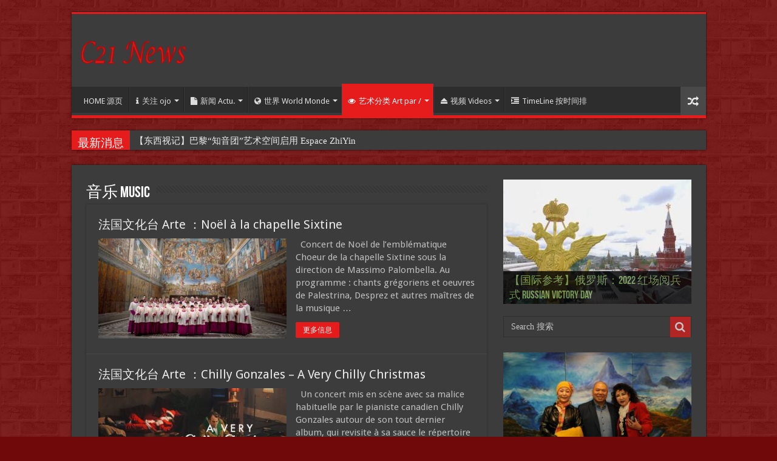

--- FILE ---
content_type: text/html; charset=UTF-8
request_url: https://c21.news/music/
body_size: 16367
content:
<!DOCTYPE html>
<html lang="en-US" prefix="og: http://ogp.me/ns#">
<head>
<meta charset="UTF-8" />
<link rel="profile" href="https://gmpg.org/xfn/11" />
<link rel="pingback" href="https://c21.news/dzb/xmlrpc.php" />
<title>音乐 Music &#8211; 世纪新闻 C21 News</title>
<link rel='dns-prefetch' href='//fonts.googleapis.com' />
<link rel='dns-prefetch' href='//s.w.org' />
<link rel="alternate" type="application/rss+xml" title="世纪新闻 C21 News &raquo; Feed" href="https://c21.news/feed/" />
<link rel="alternate" type="application/rss+xml" title="世纪新闻 C21 News &raquo; Comments Feed" href="https://c21.news/comments/feed/" />
<link rel="alternate" type="application/rss+xml" title="世纪新闻 C21 News &raquo; 音乐 Music Category Feed" href="https://c21.news/./music/feed/" />
		<script type="text/javascript">
			window._wpemojiSettings = {"baseUrl":"https:\/\/s.w.org\/images\/core\/emoji\/11\/72x72\/","ext":".png","svgUrl":"https:\/\/s.w.org\/images\/core\/emoji\/11\/svg\/","svgExt":".svg","source":{"concatemoji":"https:\/\/c21.news\/dzb\/wp-includes\/js\/wp-emoji-release.min.js"}};
			!function(a,b,c){function d(a,b){var c=String.fromCharCode;l.clearRect(0,0,k.width,k.height),l.fillText(c.apply(this,a),0,0);var d=k.toDataURL();l.clearRect(0,0,k.width,k.height),l.fillText(c.apply(this,b),0,0);var e=k.toDataURL();return d===e}function e(a){var b;if(!l||!l.fillText)return!1;switch(l.textBaseline="top",l.font="600 32px Arial",a){case"flag":return!(b=d([55356,56826,55356,56819],[55356,56826,8203,55356,56819]))&&(b=d([55356,57332,56128,56423,56128,56418,56128,56421,56128,56430,56128,56423,56128,56447],[55356,57332,8203,56128,56423,8203,56128,56418,8203,56128,56421,8203,56128,56430,8203,56128,56423,8203,56128,56447]),!b);case"emoji":return b=d([55358,56760,9792,65039],[55358,56760,8203,9792,65039]),!b}return!1}function f(a){var c=b.createElement("script");c.src=a,c.defer=c.type="text/javascript",b.getElementsByTagName("head")[0].appendChild(c)}var g,h,i,j,k=b.createElement("canvas"),l=k.getContext&&k.getContext("2d");for(j=Array("flag","emoji"),c.supports={everything:!0,everythingExceptFlag:!0},i=0;i<j.length;i++)c.supports[j[i]]=e(j[i]),c.supports.everything=c.supports.everything&&c.supports[j[i]],"flag"!==j[i]&&(c.supports.everythingExceptFlag=c.supports.everythingExceptFlag&&c.supports[j[i]]);c.supports.everythingExceptFlag=c.supports.everythingExceptFlag&&!c.supports.flag,c.DOMReady=!1,c.readyCallback=function(){c.DOMReady=!0},c.supports.everything||(h=function(){c.readyCallback()},b.addEventListener?(b.addEventListener("DOMContentLoaded",h,!1),a.addEventListener("load",h,!1)):(a.attachEvent("onload",h),b.attachEvent("onreadystatechange",function(){"complete"===b.readyState&&c.readyCallback()})),g=c.source||{},g.concatemoji?f(g.concatemoji):g.wpemoji&&g.twemoji&&(f(g.twemoji),f(g.wpemoji)))}(window,document,window._wpemojiSettings);
		</script>
		<style type="text/css">
img.wp-smiley,
img.emoji {
	display: inline !important;
	border: none !important;
	box-shadow: none !important;
	height: 1em !important;
	width: 1em !important;
	margin: 0 .07em !important;
	vertical-align: -0.1em !important;
	background: none !important;
	padding: 0 !important;
}
</style>
<link rel='stylesheet' id='wpstatistics-css-css'  href='https://c21.news/dzb/wp-content/plugins/wp-statistics/assets/css/frontend.css' type='text/css' media='all' />
<link rel='stylesheet' id='tie-style-css'  href='https://c21.news/dzb/wp-content/themes/zazh63/style.css' type='text/css' media='all' />
<link rel='stylesheet' id='tie-ilightbox-skin-css'  href='https://c21.news/dzb/wp-content/themes/zazh63/css/ilightbox/mac-skin/skin.css' type='text/css' media='all' />
<link rel='stylesheet' id='Droid+Sans-css'  href='https://fonts.googleapis.com/css?family=Droid+Sans%3Aregular%2C700' type='text/css' media='all' />
<link rel='stylesheet' id='dflip-icons-style-css'  href='https://c21.news/dzb/wp-content/plugins/dflip/assets/css/themify-icons.min.css' type='text/css' media='all' />
<link rel='stylesheet' id='dflip-style-css'  href='https://c21.news/dzb/wp-content/plugins/dflip/assets/css/dflip.min.css' type='text/css' media='all' />
<script type='text/javascript' src='https://c21.news/dzb/wp-includes/js/jquery/jquery.js'></script>
<script type='text/javascript' src='https://c21.news/dzb/wp-includes/js/jquery/jquery-migrate.min.js'></script>
<link rel='https://api.w.org/' href='https://c21.news/wp-json/' />
<link rel="EditURI" type="application/rsd+xml" title="RSD" href="https://c21.news/dzb/xmlrpc.php?rsd" />
<link rel="wlwmanifest" type="application/wlwmanifest+xml" href="https://c21.news/dzb/wp-includes/wlwmanifest.xml" /> 
<meta name="generator" content="WordPress 4.9.13" />
<link rel="shortcut icon" href="https://c21.news/dzb/wp-content/themes/zazh63/favicon.ico" title="Favicon" />
<!--[if IE]>
<script type="text/javascript">jQuery(document).ready(function (){ jQuery(".menu-item").has("ul").children("a").attr("aria-haspopup", "true");});</script>
<![endif]-->
<!--[if lt IE 9]>
<script src="https://c21.news/dzb/wp-content/themes/zazh63/js/html5.js"></script>
<script src="https://c21.news/dzb/wp-content/themes/zazh63/js/selectivizr-min.js"></script>
<![endif]-->
<!--[if IE 9]>
<link rel="stylesheet" type="text/css" media="all" href="https://c21.news/dzb/wp-content/themes/zazh63/css/ie9.css" />
<![endif]-->
<!--[if IE 8]>
<link rel="stylesheet" type="text/css" media="all" href="https://c21.news/dzb/wp-content/themes/zazh63/css/ie8.css" />
<![endif]-->
<!--[if IE 7]>
<link rel="stylesheet" type="text/css" media="all" href="https://c21.news/dzb/wp-content/themes/zazh63/css/ie7.css" />
<![endif]-->


<meta name="viewport" content="width=device-width, initial-scale=1.0" />



<style type="text/css" media="screen">

body{
	font-size : 15px;
}

.page-title{
	color :#825a82;
}

.post-title{
	color :#372787;
}

blockquote p{
	color :#e4e810;
}

.ei-title h2, .slider-caption h2 a, .content .slider-caption h2 a, .slider-caption h2, .content .slider-caption h2, .content .ei-title h2{
	color :#78a158;
}

.cat-box-title h2, .cat-box-title h2 a, .block-head h3, #respond h3, #comments-title, h2.review-box-header, .woocommerce-tabs .entry-content h2, .woocommerce .related.products h2, .entry .woocommerce h2, .woocommerce-billing-fields h3, .woocommerce-shipping-fields h3, #order_review_heading, #bbpress-forums fieldset.bbp-form legend, #buddypress .item-body h4, #buddypress #item-body h4{
	font-family: Verdana, Geneva, sans-serif;
	color :#deb221;
	font-size : 22px;
}

#main-nav,
.cat-box-content,
#sidebar .widget-container,
.post-listing,
#commentform {
	border-bottom-color: #e61c1c;
}

.search-block .search-button,
#topcontrol,
#main-nav ul li.current-menu-item a,
#main-nav ul li.current-menu-item a:hover,
#main-nav ul li.current_page_parent a,
#main-nav ul li.current_page_parent a:hover,
#main-nav ul li.current-menu-parent a,
#main-nav ul li.current-menu-parent a:hover,
#main-nav ul li.current-page-ancestor a,
#main-nav ul li.current-page-ancestor a:hover,
.pagination span.current,
.share-post span.share-text,
.flex-control-paging li a.flex-active,
.ei-slider-thumbs li.ei-slider-element,
.review-percentage .review-item span span,
.review-final-score,
.button,
a.button,
a.more-link,
#main-content input[type="submit"],
.form-submit #submit,
#login-form .login-button,
.widget-feedburner .feedburner-subscribe,
input[type="submit"],
#buddypress button,
#buddypress a.button,
#buddypress input[type=submit],
#buddypress input[type=reset],
#buddypress ul.button-nav li a,
#buddypress div.generic-button a,
#buddypress .comment-reply-link,
#buddypress div.item-list-tabs ul li a span,
#buddypress div.item-list-tabs ul li.selected a,
#buddypress div.item-list-tabs ul li.current a,
#buddypress #members-directory-form div.item-list-tabs ul li.selected span,
#members-list-options a.selected,
#groups-list-options a.selected,
body.dark-skin #buddypress div.item-list-tabs ul li a span,
body.dark-skin #buddypress div.item-list-tabs ul li.selected a,
body.dark-skin #buddypress div.item-list-tabs ul li.current a,
body.dark-skin #members-list-options a.selected,
body.dark-skin #groups-list-options a.selected,
.search-block-large .search-button,
#featured-posts .flex-next:hover,
#featured-posts .flex-prev:hover,
a.tie-cart span.shooping-count,
.woocommerce span.onsale,
.woocommerce-page span.onsale ,
.woocommerce .widget_price_filter .ui-slider .ui-slider-handle,
.woocommerce-page .widget_price_filter .ui-slider .ui-slider-handle,
#check-also-close,
a.post-slideshow-next,
a.post-slideshow-prev,
.widget_price_filter .ui-slider .ui-slider-handle,
.quantity .minus:hover,
.quantity .plus:hover,
.mejs-container .mejs-controls .mejs-time-rail .mejs-time-current,
#reading-position-indicator  {
	background-color:#e61c1c;
}

::-webkit-scrollbar-thumb{
	background-color:#e61c1c !important;
}

#theme-footer,
#theme-header,
.top-nav ul li.current-menu-item:before,
#main-nav .menu-sub-content ,
#main-nav ul ul,
#check-also-box {
	border-top-color: #e61c1c;
}

.search-block:after {
	border-right-color:#e61c1c;
}

body.rtl .search-block:after {
	border-left-color:#e61c1c;
}

#main-nav ul > li.menu-item-has-children:hover > a:after,
#main-nav ul > li.mega-menu:hover > a:after {
	border-color:transparent transparent #e61c1c;
}

.widget.timeline-posts li a:hover,
.widget.timeline-posts li a:hover span.tie-date {
	color: #e61c1c;
}

.widget.timeline-posts li a:hover span.tie-date:before {
	background: #e61c1c;
	border-color: #e61c1c;
}

#order_review,
#order_review_heading {
	border-color: #e61c1c;
}


body{
	background-color:#700909 !important; 
	background-image: url('https://c21.news/dzb/wp-content/uploads/2017/01/wall01-1.png') !important; 
			}
	
.breaking-news span.breaking-news-title {background: #e61c1c;}

.post-title {
    margin-bottom: 25px;
}

.entry h1, .entry h2, .entry h3 {
    margin-bottom: 35px;
}
</style>

<script data-cfasync="false"> var dFlipLocation = "https://c21.news/dzb/wp-content/plugins/dflip/assets/"; var dFlipWPGlobal = {"text":{"toggleSound":"Turn on\/off Sound","toggleThumbnails":"Toggle Thumbnails","toggleOutline":"Toggle Outline\/Bookmark","previousPage":"Previous Page","nextPage":"Next Page","toggleFullscreen":"Toggle Fullscreen","zoomIn":"Zoom In","zoomOut":"Zoom Out","toggleHelp":"Toggle Help","singlePageMode":"Single Page Mode","doublePageMode":"Double Page Mode","downloadPDFFile":"Download PDF File","gotoFirstPage":"Goto First Page","gotoLastPage":"Goto Last Page","share":"Share","mailSubject":"I wanted you to see this FlipBook","mailBody":"Check out this site {{url}}","loading":"Loading"},"moreControls":"download,pageMode,startPage,endPage,sound","hideControls":"","scrollWheel":"true","backgroundColor":"#777","backgroundImage":"https:\/\/ojo8.fr\/dzb\/wp-content\/themes\/zazh63\/framework\/admin\/images\/pattern13.png","height":"auto","paddingLeft":"20","paddingRight":"20","controlsPosition":"bottom","duration":"800","soundEnable":"true","enableDownload":"true","enableAnalytics":"false","webgl":"true","hard":"none","maxTextureSize":"1600","rangeChunkSize":"524288","zoomRatio":"1.5","stiffness":"3","pageMode":"0","singlePageMode":"0","pageSize":"0","autoPlay":"false","autoPlayDuration":"5000","autoPlayStart":"false","linkTarget":"2","sharePrefix":"flipbook-"};</script></head>
<body id="top" class="archive category category-music category-63 dark-skin lazy-enabled">

<div class="wrapper-outer">

	<div class="background-cover"></div>

	<aside id="slide-out">

			<div class="search-mobile">
			<form method="get" id="searchform-mobile" action="https://c21.news/">
				<button class="search-button" type="submit" value="Search 搜索"><i class="fa fa-search"></i></button>
				<input type="text" id="s-mobile" name="s" title="Search 搜索" value="Search 搜索" onfocus="if (this.value == 'Search 搜索') {this.value = '';}" onblur="if (this.value == '') {this.value = 'Search 搜索';}"  />
			</form>
		</div><!-- .search-mobile /-->
	
	
		<div id="mobile-menu" ></div>
	</aside><!-- #slide-out /-->

  
<div id="header_fb_wx" style="display: none;">
<img src="https://c21.news/dzb/wp-content/uploads/2021/12/079453-000-A.jpg" />
</div>



		<div id="wrapper" class="boxed">
		<div class="inner-wrapper">

		<header id="theme-header" class="theme-header">
			
		<div class="header-content">

					<a id="slide-out-open" class="slide-out-open" href="#"><span></span></a>
		
			<div class="logo" style=" margin-top:15px; margin-bottom:15px;">
			<h2>								<a title="世纪新闻 C21 News" href="https://c21.news/">
					<img src="https://c21.news/dzb/wp-content/themes/zazh63/images/logo1.png" alt="世纪新闻 C21 News"  /><strong>世纪新闻 C21 News Les nouvelles de la Chine et du 21e siècle</strong>
				</a>
			</h2>			</div><!-- .logo /-->
						<div class="clear"></div>

		</div>
													<nav id="main-nav" class="fixed-enabled">
				<div class="container">

				
					<div class="main-menu"><ul id="menu-ojo-menu" class="menu"><li id="menu-item-1229" class="menu-item menu-item-type-custom menu-item-object-custom menu-item-1229"><a href="https://c21.news/wo">HOME 源页</a></li>
<li id="menu-item-1314" class="menu-item menu-item-type-taxonomy menu-item-object-category menu-item-1314 mega-menu mega-recent-featured "><a title="重要信息" href="https://c21.news/./ojo/"><i class="fa fa-info"></i>关注 ojo</a>
<div class="mega-menu-block menu-sub-content">

<div class="mega-menu-content">
<div class="mega-recent-post"><div class="post-thumbnail tie_thumb"><a class="mega-menu-link" href="https://c21.news/art/espace-zhiyin-dmvtcdvtst/" title="【东西视记】巴黎“知音团”艺术空间启用 Espace ZhiYin"><img src="https://c21.news/dzb/wp-content/uploads/2026/01/zhiyin_header-650x330.jpg" width="660" height="330" alt="【东西视记】巴黎“知音团”艺术空间启用 Espace ZhiYin" /><span class="fa overlay-icon"></span></a></div><h3 class="post-box-title"><a class="mega-menu-link" href="https://c21.news/art/espace-zhiyin-dmvtcdvtst/" title="【东西视记】巴黎“知音团”艺术空间启用 Espace ZhiYin">【东西视记】巴黎“知音团”艺术空间启用 Espace ZhiYin</a></h3>
						
						</div> <!-- mega-recent-post --><div class="mega-check-also"><ul><li><div class="post-thumbnail tie_thumb"><a class="mega-menu-link" href="https://c21.news/world/numinous-chris-worfolds-expo-at-stanthorpe/" title="【东西视记】澳州藝術展 Numinous: Chris Worfold&#8217;s expo at Stanthorpe"><img src="https://c21.news/dzb/wp-content/uploads/2025/07/worfold_2507_header-110x75.jpg" width="110" height="75" alt="【东西视记】澳州藝術展 Numinous: Chris Worfold&#8217;s expo at Stanthorpe" /><span class="fa overlay-icon"></span></a></div><h3 class="post-box-title"><a class="mega-menu-link" href="https://c21.news/world/numinous-chris-worfolds-expo-at-stanthorpe/" title="【东西视记】澳州藝術展 Numinous: Chris Worfold&#8217;s expo at Stanthorpe">【东西视记】澳州藝術展 Numinous: Chris Worfold&#8217;s expo at Stanthorpe</a></h3></li><li><div class="post-thumbnail tie_thumb"><a class="mega-menu-link" href="https://c21.news/france/la-fete-des-sakuras-a-sceaux-dmvtcavt/" title="【东西视记】巴黎华人欢度“樱花节” la fête des Sakuras à Sceaux"><img src="https://c21.news/dzb/wp-content/uploads/2025/05/sakura25_header2-110x75.jpg" width="110" height="75" alt="【东西视记】巴黎华人欢度“樱花节” la fête des Sakuras à Sceaux" /><span class="fa overlay-icon"></span></a></div><h3 class="post-box-title"><a class="mega-menu-link" href="https://c21.news/france/la-fete-des-sakuras-a-sceaux-dmvtcavt/" title="【东西视记】巴黎华人欢度“樱花节” la fête des Sakuras à Sceaux">【东西视记】巴黎华人欢度“樱花节” la fête des Sakuras à Sceaux</a></h3></li><li><div class="post-thumbnail tie_video"><a class="mega-menu-link" href="https://c21.news/china/int-oil-painting-exchange-expo-at-hk-central-library-expo-gallery-dmvtcmvt/" title="【東西視記】&#8221;香港國際油畫交流大展&#8221;開幕 Int. oil painting exchange expo. at HK Central Library Expo. Gallery"><img src="https://c21.news/dzb/wp-content/uploads/2025/03/hk2503_header-110x75.jpg" width="110" height="75" alt="【東西視記】&#8221;香港國際油畫交流大展&#8221;開幕 Int. oil painting exchange expo. at HK Central Library Expo. Gallery" /><span class="fa overlay-icon"></span></a></div><h3 class="post-box-title"><a class="mega-menu-link" href="https://c21.news/china/int-oil-painting-exchange-expo-at-hk-central-library-expo-gallery-dmvtcmvt/" title="【東西視記】&#8221;香港國際油畫交流大展&#8221;開幕 Int. oil painting exchange expo. at HK Central Library Expo. Gallery">【東西視記】&#8221;香港國際油畫交流大展&#8221;開幕 Int. oil painting exchange expo. at HK Central Library Expo. Gallery</a></h3></li><li><div class="post-thumbnail tie_thumb"><a class="mega-menu-link" href="https://c21.news/france/le-defile-du-nouvel-an-chinois-a-paris-dmvtcfvt/" title="【东西视记】巴黎华人亚裔蛇年春节嘉年华“炸街” la fête du printemps &#038; le défilé du Nouvel An Chinois à Paris"><img src="https://c21.news/dzb/wp-content/uploads/2025/03/x3_2502_m32-110x75.jpg" width="110" height="75" alt="【东西视记】巴黎华人亚裔蛇年春节嘉年华“炸街” la fête du printemps &#038; le défilé du Nouvel An Chinois à Paris" /><span class="fa overlay-icon"></span></a></div><h3 class="post-box-title"><a class="mega-menu-link" href="https://c21.news/france/le-defile-du-nouvel-an-chinois-a-paris-dmvtcfvt/" title="【东西视记】巴黎华人亚裔蛇年春节嘉年华“炸街” la fête du printemps &#038; le défilé du Nouvel An Chinois à Paris">【东西视记】巴黎华人亚裔蛇年春节嘉年华“炸街” la fête du printemps &#038; le défilé du Nouvel An Chinois à Paris</a></h3></li><li><div class="post-thumbnail tie_thumb"><a class="mega-menu-link" href="https://c21.news/china/fete-de-la-francophonie-2025-a-hk-dmvtcmdx/" title="【东西视记】藝術家 Kei Lam 銅鑼灣中央圖書館展 Fête de la Francophonie 2025 à Hong Kong"><img src="https://c21.news/dzb/wp-content/uploads/2025/03/Kei_Lam_header-110x75.jpg" width="110" height="75" alt="【东西视记】藝術家 Kei Lam 銅鑼灣中央圖書館展 Fête de la Francophonie 2025 à Hong Kong" /><span class="fa overlay-icon"></span></a></div><h3 class="post-box-title"><a class="mega-menu-link" href="https://c21.news/china/fete-de-la-francophonie-2025-a-hk-dmvtcmdx/" title="【东西视记】藝術家 Kei Lam 銅鑼灣中央圖書館展 Fête de la Francophonie 2025 à Hong Kong">【东西视记】藝術家 Kei Lam 銅鑼灣中央圖書館展 Fête de la Francophonie 2025 à Hong Kong</a></h3></li><li><div class="post-thumbnail tie_video"><a class="mega-menu-link" href="https://c21.news/france/shensi-2025-exposition-au-t-kawa-dmvtcfdx/" title="【东西视记】沈斯“T. KAWA”个展 2025年 Exposition au &#8220;T. Kawa&#8221;"><img src="https://c21.news/dzb/wp-content/uploads/2025/02/shs_kawa_2502_h04-110x75.jpg" width="110" height="75" alt="【东西视记】沈斯“T. KAWA”个展 2025年 Exposition au &#8220;T. Kawa&#8221;" /><span class="fa overlay-icon"></span></a></div><h3 class="post-box-title"><a class="mega-menu-link" href="https://c21.news/france/shensi-2025-exposition-au-t-kawa-dmvtcfdx/" title="【东西视记】沈斯“T. KAWA”个展 2025年 Exposition au &#8220;T. Kawa&#8221;">【东西视记】沈斯“T. KAWA”个展 2025年 Exposition au &#8220;T. Kawa&#8221;</a></h3></li></ul></div> <!-- mega-check-also -->
</div><!-- .mega-menu-content --> 
</div><!-- .mega-menu-block --> 
</li>
<li id="menu-item-1228" class="menu-item menu-item-type-taxonomy menu-item-object-category menu-item-1228 mega-menu mega-recent-featured "><a href="https://c21.news/./actu/"><i class="fa fa-file"></i>新闻 Actu.</a>
<div class="mega-menu-block menu-sub-content">

<div class="mega-menu-content">
<div class="mega-recent-post"><div class="post-thumbnail tie_video"><a class="mega-menu-link" href="https://c21.news/video/le-feu-dartifice-de-paris-n-y-2023-dmvttju/" title="【跨年晚会】祝各位 佳年快乐 Bonne année 2023, Le feu d&#8217;artifice de Paris"><img src="https://c21.news/dzb/wp-content/uploads/2023/01/paris20230101-640x330.jpg" width="660" height="330" alt="【跨年晚会】祝各位 佳年快乐 Bonne année 2023, Le feu d&#8217;artifice de Paris" /><span class="fa overlay-icon"></span></a></div><h3 class="post-box-title"><a class="mega-menu-link" href="https://c21.news/video/le-feu-dartifice-de-paris-n-y-2023-dmvttju/" title="【跨年晚会】祝各位 佳年快乐 Bonne année 2023, Le feu d&#8217;artifice de Paris">【跨年晚会】祝各位 佳年快乐 Bonne année 2023, Le feu d&#8217;artifice de Paris</a></h3>
						
						</div> <!-- mega-recent-post --><div class="mega-check-also"><ul><li><div class="post-thumbnail tie_video"><a class="mega-menu-link" href="https://c21.news/france/thierry-mugler-est-mort-a-lage-de-73-ans-dmvtdjvtq-2/" title="【国际参考】&#8221;戏剧性“服装设计师 Thierry Mugler 蒂埃里.穆勒 去世, 享年 73岁"><img src="https://c21.news/dzb/wp-content/uploads/2022/01/mugler_12-1-110x75.jpg" width="110" height="75" alt="【国际参考】&#8221;戏剧性“服装设计师 Thierry Mugler 蒂埃里.穆勒 去世, 享年 73岁" /><span class="fa overlay-icon"></span></a></div><h3 class="post-box-title"><a class="mega-menu-link" href="https://c21.news/france/thierry-mugler-est-mort-a-lage-de-73-ans-dmvtdjvtq-2/" title="【国际参考】&#8221;戏剧性“服装设计师 Thierry Mugler 蒂埃里.穆勒 去世, 享年 73岁">【国际参考】&#8221;戏剧性“服装设计师 Thierry Mugler 蒂埃里.穆勒 去世, 享年 73岁</a></h3></li><li><div class="post-thumbnail tie_thumb"><a class="mega-menu-link" href="https://c21.news/france/nino-cerruti-quitte-le-monde-dmvtdjdxc-2/" title="【国际参考】企业家及服装设计师 Nino Cerruti 尼诺·切瑞蒂 去世, 享年 91岁"><img src="https://c21.news/dzb/wp-content/uploads/2022/01/nini_cerruti-1-110x75.jpg" width="110" height="75" alt="【国际参考】企业家及服装设计师 Nino Cerruti 尼诺·切瑞蒂 去世, 享年 91岁" /><span class="fa overlay-icon"></span></a></div><h3 class="post-box-title"><a class="mega-menu-link" href="https://c21.news/france/nino-cerruti-quitte-le-monde-dmvtdjdxc-2/" title="【国际参考】企业家及服装设计师 Nino Cerruti 尼诺·切瑞蒂 去世, 享年 91岁">【国际参考】企业家及服装设计师 Nino Cerruti 尼诺·切瑞蒂 去世, 享年 91岁</a></h3></li><li><div class="post-thumbnail tie_video"><a class="mega-menu-link" href="https://c21.news/france/bienvenue-aux-jo-2024-a-paris-dmvtuath/" title="【东西视记】期待巴黎 2024奥运 Bienvenue aux JO 2024 à Paris"><img src="https://c21.news/dzb/wp-content/uploads/2021/08/jo2024_20210808-360-110x75.jpg" width="110" height="75" alt="【东西视记】期待巴黎 2024奥运 Bienvenue aux JO 2024 à Paris" /><span class="fa overlay-icon"></span></a></div><h3 class="post-box-title"><a class="mega-menu-link" href="https://c21.news/france/bienvenue-aux-jo-2024-a-paris-dmvtuath/" title="【东西视记】期待巴黎 2024奥运 Bienvenue aux JO 2024 à Paris">【东西视记】期待巴黎 2024奥运 Bienvenue aux JO 2024 à Paris</a></h3></li><li><div class="post-thumbnail tie_video"><a class="mega-menu-link" href="https://c21.news/actu/covid-19-a-travers-les-depots-des-brevets-dmvtujudx/" title="【国际参考】从专利申请 看疫情及疫苗的起源 Covid-19 à travers les dépôts des brevets"><img src="https://c21.news/dzb/wp-content/uploads/2021/08/martin-fuellmich-20210709-110x75.jpg" width="110" height="75" alt="【国际参考】从专利申请 看疫情及疫苗的起源 Covid-19 à travers les dépôts des brevets" /><span class="fa overlay-icon"></span></a></div><h3 class="post-box-title"><a class="mega-menu-link" href="https://c21.news/actu/covid-19-a-travers-les-depots-des-brevets-dmvtujudx/" title="【国际参考】从专利申请 看疫情及疫苗的起源 Covid-19 à travers les dépôts des brevets">【国际参考】从专利申请 看疫情及疫苗的起源 Covid-19 à travers les dépôts des brevets</a></h3></li><li><div class="post-thumbnail tie_video"><a class="mega-menu-link" href="https://c21.news/france/demande-de-mariage-sur-les-champs-dmvtujudxq/" title="【东西视记】法国国庆阅兵前求婚, 焰火晚会 Demande de mariage sur les champs et le feu d&#8217;artifice"><img src="https://c21.news/dzb/wp-content/uploads/2021/07/demande_mariage_360-110x75.jpg" width="110" height="75" alt="【东西视记】法国国庆阅兵前求婚, 焰火晚会 Demande de mariage sur les champs et le feu d&#8217;artifice" /><span class="fa overlay-icon"></span></a></div><h3 class="post-box-title"><a class="mega-menu-link" href="https://c21.news/france/demande-de-mariage-sur-les-champs-dmvtujudxq/" title="【东西视记】法国国庆阅兵前求婚, 焰火晚会 Demande de mariage sur les champs et le feu d&#8217;artifice">【东西视记】法国国庆阅兵前求婚, 焰火晚会 Demande de mariage sur les champs et le feu d&#8217;artifice</a></h3></li><li><div class="post-thumbnail tie_video"><a class="mega-menu-link" href="https://c21.news/actu/the-fauci-covid-19-dossier-prepared-by-dr-martin-dmvtujudxu/" title="【国际参考】The Fauci / Covid-19 dossier prepared by Dr Martin 从专利申请追查疫情起源"><img src="https://c21.news/dzb/wp-content/uploads/2021/08/DEUS_a-manufactured-illusion_20210709_en_5m32s-110x75.jpg" width="110" height="75" alt="【国际参考】The Fauci / Covid-19 dossier prepared by Dr Martin 从专利申请追查疫情起源" /><span class="fa overlay-icon"></span></a></div><h3 class="post-box-title"><a class="mega-menu-link" href="https://c21.news/actu/the-fauci-covid-19-dossier-prepared-by-dr-martin-dmvtujudxu/" title="【国际参考】The Fauci / Covid-19 dossier prepared by Dr Martin 从专利申请追查疫情起源">【国际参考】The Fauci / Covid-19 dossier prepared by Dr Martin 从专利申请追查疫情起源</a></h3></li></ul></div> <!-- mega-check-also -->
</div><!-- .mega-menu-content --> 
</div><!-- .mega-menu-block --> 
</li>
<li id="menu-item-5654" class="menu-item menu-item-type-taxonomy menu-item-object-category menu-item-has-children menu-item-5654"><a href="https://c21.news/./world/"><i class="fa fa-globe"></i>世界 World Monde</a>
<ul class="sub-menu menu-sub-content">
	<li id="menu-item-5647" class="menu-item menu-item-type-post_type menu-item-object-page menu-item-5647"><a href="https://c21.news/cn/">中国 China Chine</a></li>
	<li id="menu-item-5663" class="menu-item menu-item-type-post_type menu-item-object-page menu-item-5663"><a href="https://c21.news/jiemi/">【悟空解密】</a></li>
	<li id="menu-item-5655" class="menu-item menu-item-type-taxonomy menu-item-object-category menu-item-5655"><a href="https://c21.news/./france/">法国 France</a></li>
	<li id="menu-item-5657" class="menu-item menu-item-type-taxonomy menu-item-object-category menu-item-5657"><a href="https://c21.news/./russia/">俄国 Russia</a></li>
	<li id="menu-item-5656" class="menu-item menu-item-type-taxonomy menu-item-object-category menu-item-5656"><a href="https://c21.news/./usa/">美国 USA</a></li>
	<li id="menu-item-5658" class="menu-item menu-item-type-taxonomy menu-item-object-category menu-item-5658"><a href="https://c21.news/./paris/">巴黎 Paris</a></li>
</ul>
</li>
<li id="menu-item-1232" class="menu-item menu-item-type-taxonomy menu-item-object-category current-menu-ancestor current-menu-parent menu-item-has-children menu-item-1232"><a href="https://c21.news/./art/"><i class="fa fa-eye"></i>艺术分类 Art par /</a>
<ul class="sub-menu menu-sub-content">
	<li id="menu-item-1233" class="menu-item menu-item-type-taxonomy menu-item-object-category menu-item-1233"><a href="https://c21.news/./exposition/">展览 Exposition</a></li>
	<li id="menu-item-1234" class="menu-item menu-item-type-taxonomy menu-item-object-category menu-item-1234"><a href="https://c21.news/./painting/">绘画 Painting Peinture</a></li>
	<li id="menu-item-1235" class="menu-item menu-item-type-taxonomy menu-item-object-category menu-item-1235"><a href="https://c21.news/./sculpture/">塑像 Sculpture</a></li>
	<li id="menu-item-1236" class="menu-item menu-item-type-taxonomy menu-item-object-category menu-item-1236"><a href="https://c21.news/./opera/">歌剧 Opera</a></li>
	<li id="menu-item-1237" class="menu-item menu-item-type-taxonomy menu-item-object-category current-menu-item menu-item-1237"><a href="https://c21.news/./music/">音乐 Music</a></li>
</ul>
</li>
<li id="menu-item-1230" class="menu-item menu-item-type-taxonomy menu-item-object-category menu-item-1230 mega-menu mega-cat "><a href="https://c21.news/./video/"><i class="fa fa-eject"></i>视频 Videos</a>
<div class="mega-menu-block menu-sub-content">

<div class="mega-menu-content">
<div class="mega-cat-wrapper">  <div class="mega-cat-content"><div id="mega-cat-1230-15" class="mega-cat-content-tab"><div class="mega-menu-post"><div class="post-thumbnail tie_video"><a class="mega-menu-link" href="https://c21.news/video/le-feu-dartifice-de-paris-n-y-2023-dmvttju/" title="【跨年晚会】祝各位 佳年快乐 Bonne année 2023, Le feu d&#8217;artifice de Paris"><img src="https://c21.news/dzb/wp-content/uploads/2023/01/paris20230101-310x165.jpg" width="310" height="165" alt="【跨年晚会】祝各位 佳年快乐 Bonne année 2023, Le feu d&#8217;artifice de Paris" /><span class="fa overlay-icon"></span></a></div><h3 class="post-box-title"><a class="mega-menu-link" href="https://c21.news/video/le-feu-dartifice-de-paris-n-y-2023-dmvttju/" title="【跨年晚会】祝各位 佳年快乐 Bonne année 2023, Le feu d&#8217;artifice de Paris">【跨年晚会】祝各位 佳年快乐 Bonne année 2023, Le feu d&#8217;artifice de Paris</a></h3>
									
							</div> <!-- mega-menu-post --><div class="mega-menu-post"><div class="post-thumbnail tie_video"><a class="mega-menu-link" href="https://c21.news/video/la-video-pour-st-valentin/" title="【东西视记】法国某品牌“情人节”广告视频 La video pour St Valentin"><img src="https://c21.news/dzb/wp-content/uploads/2022/02/100_2428-310x165.jpg" width="310" height="165" alt="【东西视记】法国某品牌“情人节”广告视频 La video pour St Valentin" /><span class="fa overlay-icon"></span></a></div><h3 class="post-box-title"><a class="mega-menu-link" href="https://c21.news/video/la-video-pour-st-valentin/" title="【东西视记】法国某品牌“情人节”广告视频 La video pour St Valentin">【东西视记】法国某品牌“情人节”广告视频 La video pour St Valentin</a></h3>
									
							</div> <!-- mega-menu-post --><div class="mega-menu-post"><div class="post-thumbnail tie_video"><a class="mega-menu-link" href="https://c21.news/video/%e3%80%90%e4%b8%9c%e8%a5%bf%e8%a7%86%e8%ae%b0%e3%80%91%e8%91%97%e5%90%8d%e9%97%b4%e8%b0%8d%e7%89%87-%e3%80%90%e8%9b%87%e3%80%91-06-06-le-serpent-henri-verneuil/" title="【东西视记】著名间谍片 【蛇】( 06/06 ), Le Serpent, Henri Verneuil"><img src="https://c21.news/dzb/wp-content/uploads/2021/06/Le_Serpent_006-310x165.jpg" width="310" height="165" alt="【东西视记】著名间谍片 【蛇】( 06/06 ), Le Serpent, Henri Verneuil" /><span class="fa overlay-icon"></span></a></div><h3 class="post-box-title"><a class="mega-menu-link" href="https://c21.news/video/%e3%80%90%e4%b8%9c%e8%a5%bf%e8%a7%86%e8%ae%b0%e3%80%91%e8%91%97%e5%90%8d%e9%97%b4%e8%b0%8d%e7%89%87-%e3%80%90%e8%9b%87%e3%80%91-06-06-le-serpent-henri-verneuil/" title="【东西视记】著名间谍片 【蛇】( 06/06 ), Le Serpent, Henri Verneuil">【东西视记】著名间谍片 【蛇】( 06/06 ), Le Serpent, Henri Verneuil</a></h3>
									
							</div> <!-- mega-menu-post --><div class="mega-menu-post"><div class="post-thumbnail tie_video"><a class="mega-menu-link" href="https://c21.news/video/holland_amira_willighagen_dmdxt/" title="【艺术生活】荷兰9岁姑娘用美声震撼听众"><img src="https://c21.news/dzb/wp-content/uploads/2017/03/AndreRieu_Amira_O_Mio_Babbino_Caro19-21-15-310x165.jpg" width="310" height="165" alt="【艺术生活】荷兰9岁姑娘用美声震撼听众" /><span class="fa overlay-icon"></span></a></div><h3 class="post-box-title"><a class="mega-menu-link" href="https://c21.news/video/holland_amira_willighagen_dmdxt/" title="【艺术生活】荷兰9岁姑娘用美声震撼听众">【艺术生活】荷兰9岁姑娘用美声震撼听众</a></h3>
									
							</div> <!-- mega-menu-post --></div><!-- .mega-cat-content-tab --> </div> <!-- .mega-cat-content -->
								<div class="clear"></div>
							</div> <!-- .mega-cat-Wrapper --> 
</div><!-- .mega-menu-content --> 
</div><!-- .mega-menu-block --> 
</li>
<li id="menu-item-1238" class="menu-item menu-item-type-post_type menu-item-object-page menu-item-1238"><a href="https://c21.news/timeline/"><i class="fa fa-indent"></i>TimeLine 按时间排</a></li>
</ul></div>										<a href="https://c21.news/?oworand=1" class="random-article ttip" title="任选"><i class="fa fa-random"></i></a>
					
					
				</div>
			</nav><!-- .main-nav /-->
					</header><!-- #header /-->

		
	<div class="clear"></div>
	<div id="breaking-news" class="breaking-news">
		<span class="breaking-news-title"><i class="fa fa-bolt"></i> <span>最新消息</span></span>
		
					<ul>
					<li><a href="https://c21.news/art/espace-zhiyin-dmvtcdvtst/" title="【东西视记】巴黎“知音团”艺术空间启用 Espace ZhiYin">【东西视记】巴黎“知音团”艺术空间启用 Espace ZhiYin</a></li>
					<li><a href="https://c21.news/world/numinous-chris-worfolds-expo-at-stanthorpe/" title="【东西视记】澳州藝術展 Numinous: Chris Worfold&#8217;s expo at Stanthorpe">【东西视记】澳州藝術展 Numinous: Chris Worfold&#8217;s expo at Stanthorpe</a></li>
					<li><a href="https://c21.news/france/la-fete-des-sakuras-a-sceaux-dmvtcavt/" title="【东西视记】巴黎华人欢度“樱花节” la fête des Sakuras à Sceaux">【东西视记】巴黎华人欢度“樱花节” la fête des Sakuras à Sceaux</a></li>
					<li><a href="https://c21.news/china/int-oil-painting-exchange-expo-at-hk-central-library-expo-gallery-dmvtcmvt/" title="【東西視記】&#8221;香港國際油畫交流大展&#8221;開幕 Int. oil painting exchange expo. at HK Central Library Expo. Gallery">【東西視記】&#8221;香港國際油畫交流大展&#8221;開幕 Int. oil painting exchange expo. at HK Central Library Expo. Gallery</a></li>
					<li><a href="https://c21.news/france/le-defile-du-nouvel-an-chinois-a-paris-dmvtcfvt/" title="【东西视记】巴黎华人亚裔蛇年春节嘉年华“炸街” la fête du printemps &#038; le défilé du Nouvel An Chinois à Paris">【东西视记】巴黎华人亚裔蛇年春节嘉年华“炸街” la fête du printemps &#038; le défilé du Nouvel An Chinois à Paris</a></li>
					<li><a href="https://c21.news/china/fete-de-la-francophonie-2025-a-hk-dmvtcmdx/" title="【东西视记】藝術家 Kei Lam 銅鑼灣中央圖書館展 Fête de la Francophonie 2025 à Hong Kong">【东西视记】藝術家 Kei Lam 銅鑼灣中央圖書館展 Fête de la Francophonie 2025 à Hong Kong</a></li>
					<li><a href="https://c21.news/france/shensi-2025-exposition-au-t-kawa-dmvtcfdx/" title="【东西视记】沈斯“T. KAWA”个展 2025年 Exposition au &#8220;T. Kawa&#8221;">【东西视记】沈斯“T. KAWA”个展 2025年 Exposition au &#8220;T. Kawa&#8221;</a></li>
					<li><a href="https://c21.news/france/judy-c-2025-art-capital-grand-palais-dmvtcfvtc/" title="【东西视记】郑霞娟 Judy C.  参加“巴黎大皇宫展” 2025 Art Capital &#8211; Le Grand Palais Paris">【东西视记】郑霞娟 Judy C.  参加“巴黎大皇宫展” 2025 Art Capital &#8211; Le Grand Palais Paris</a></li>
					<li><a href="https://c21.news/france/chinese-new-year-luncheon-dmvtcfs/" title="【东西视记】马来侨团“幸福楼”庆新春 Chinese New Year Luncheon">【东西视记】马来侨团“幸福楼”庆新春 Chinese New Year Luncheon</a></li>
					<li><a href="https://c21.news/france/exposition-de-calligraphie-chinoise-dmvtcjvth/" title="【东西视记】“2025中国春节书画展”  Exposition de calligraphie chinoise à Bussy">【东西视记】“2025中国春节书画展”  Exposition de calligraphie chinoise à Bussy</a></li>
					</ul>
					
		
		<script type="text/javascript">
			jQuery(document).ready(function(){
								createTicker(); 
							});
			                                                 
			function rotateTicker(){                                   
				if( i == tickerItems.length ){ i = 0; }                                                         
				tickerText = tickerItems[i];                              
				c = 0;                                                    
				typetext();                                               
				setTimeout( "rotateTicker()", 8500 );                     
				i++;                                                      
			}                                                           
					</script>
	</div> <!-- .breaking-news -->

	
	<div id="main-content" class="container">
	<div class="content">
	
		
			
		<div class="page-head">
		
			<h1 class="page-title">
				音乐 Music			</h1>
			
						
			<div class="stripe-line"></div>

					</div>
		
				
				
		<div class="post-listing archive-box">


	<article class="item-list">
	
		<h2 class="post-box-title">
			<a href="https://c21.news/music/noel-a-la-chapelle-sixtine-hls-ok/">法国文化台 Arte ：Noël à la chapelle Sixtine</a>
		</h2>
		
		<p class="post-meta">
	
	
	
</p>
					

		
			
		
		<div class="post-thumbnail">
			<a href="https://c21.news/music/noel-a-la-chapelle-sixtine-hls-ok/">
				<img width="310" height="165" src="https://c21.news/dzb/wp-content/uploads/2021/12/079453-000-A-310x165.jpg" class="attachment-tie-medium size-tie-medium wp-post-image" alt="" />				<span class="fa overlay-icon"></span>
			</a>
		</div><!-- post-thumbnail /-->
		
					
		<div class="entry">
			<p>&nbsp; Concert de Noël de l’emblématique Choeur de la chapelle Sixtine sous la direction de Massimo Palombella. Au programme : chants grégoriens et oeuvres de Palestrina, Desprez et autres maîtres de la musique &hellip;</p>
			<a class="more-link" href="https://c21.news/music/noel-a-la-chapelle-sixtine-hls-ok/">更多信息</a>
		</div>

				
		<div class="clear"></div>
	</article><!-- .item-list -->
	

	<article class="item-list">
	
		<h2 class="post-box-title">
			<a href="https://c21.news/music/chilly-gonzales-a-very-chilly-christmas-hls-ok/">法国文化台 Arte ：Chilly Gonzales &#8211; A Very Chilly Christmas</a>
		</h2>
		
		<p class="post-meta">
	
	
	
</p>
					

		
			
		
		<div class="post-thumbnail">
			<a href="https://c21.news/music/chilly-gonzales-a-very-chilly-christmas-hls-ok/">
				<img width="310" height="165" src="https://c21.news/dzb/wp-content/uploads/2021/12/100279-000-A-310x165.jpg" class="attachment-tie-medium size-tie-medium wp-post-image" alt="" />				<span class="fa overlay-icon"></span>
			</a>
		</div><!-- post-thumbnail /-->
		
					
		<div class="entry">
			<p>&nbsp; Un concert mis en scène avec sa malice habituelle par le pianiste canadien Chilly Gonzales autour de son tout dernier album, qui revisite à sa sauce le répertoire de Noël. Pour ce &hellip;</p>
			<a class="more-link" href="https://c21.news/music/chilly-gonzales-a-very-chilly-christmas-hls-ok/">更多信息</a>
		</div>

				
		<div class="clear"></div>
	</article><!-- .item-list -->
	

	<article class="item-list">
	
		<h2 class="post-box-title">
			<a href="https://c21.news/music/christmas-in-vienna-les-meilleurs-moments-hls-ok/">法国文化台 Arte ：Christmas in Vienna &#8211; Les meilleurs moments</a>
		</h2>
		
		<p class="post-meta">
	
	
	
</p>
					

		
			
		
		<div class="post-thumbnail">
			<a href="https://c21.news/music/christmas-in-vienna-les-meilleurs-moments-hls-ok/">
				<img width="310" height="165" src="https://c21.news/dzb/wp-content/uploads/2021/12/106195-000-A-310x165.jpg" class="attachment-tie-medium size-tie-medium wp-post-image" alt="" />				<span class="fa overlay-icon"></span>
			</a>
		</div><!-- post-thumbnail /-->
		
					
		<div class="entry">
			<p>&nbsp; Elīna Garanča, Marianne Crebassa, José Cura, Angelika Kirchschlager, Juan Diego Flórez et Anne Sofie von Otter interprètent des classiques et des chants de Noël du monde entier. &nbsp; ARTE propose un florilège des meilleurs &hellip;</p>
			<a class="more-link" href="https://c21.news/music/christmas-in-vienna-les-meilleurs-moments-hls-ok/">更多信息</a>
		</div>

				
		<div class="clear"></div>
	</article><!-- .item-list -->
	

	<article class="item-list">
	
		<h2 class="post-box-title">
			<a href="https://c21.news/music/concert-de-noel-de-lorchestre-philharmonique-de-radio-france-hls-ok/">法国文化台 Arte ：Concert de Noël de l’Orchestre Philharmonique de Radio France</a>
		</h2>
		
		<p class="post-meta">
	
	
	
</p>
					

		
			
		
		<div class="post-thumbnail">
			<a href="https://c21.news/music/concert-de-noel-de-lorchestre-philharmonique-de-radio-france-hls-ok/">
				<img width="310" height="165" src="https://c21.news/dzb/wp-content/uploads/2021/12/100865-000-A-310x165.jpg" class="attachment-tie-medium size-tie-medium wp-post-image" alt="" />				<span class="fa overlay-icon"></span>
			</a>
		</div><!-- post-thumbnail /-->
		
					
		<div class="entry">
			<p>&nbsp; C’est déjà Noël pour l’Orchestre Philharmonique de Radio France ! Sous la direction de Mikko Franck, l’ensemble joue des œuvres de Piotr Ilyitch Tchaïkovski et de Gueorgui Sviridov. Un programme féerique qui, &hellip;</p>
			<a class="more-link" href="https://c21.news/music/concert-de-noel-de-lorchestre-philharmonique-de-radio-france-hls-ok/">更多信息</a>
		</div>

				
		<div class="clear"></div>
	</article><!-- .item-list -->
	

	<article class="item-list">
	
		<h2 class="post-box-title">
			<a href="https://c21.news/art/feerie-tchaikovski-extraits-du-lac-des-cygnes-et-de-casse-noisette-hls-ok/">法国文化台 Arte ：Féerie Tchaïkovski &#8211; Extraits du &#8220;Lac des cygnes&#8221; et de &#8220;Casse-Noisette&#8221;</a>
		</h2>
		
		<p class="post-meta">
	
	
	
</p>
					

		
			
		
		<div class="post-thumbnail">
			<a href="https://c21.news/art/feerie-tchaikovski-extraits-du-lac-des-cygnes-et-de-casse-noisette-hls-ok/">
				<img width="310" height="165" src="https://c21.news/dzb/wp-content/uploads/2021/12/100846-000-A-310x165.jpg" class="attachment-tie-medium size-tie-medium wp-post-image" alt="" />				<span class="fa overlay-icon"></span>
			</a>
		</div><!-- post-thumbnail /-->
		
					
		<div class="entry">
			<p>&nbsp; Sous la baguette de Mikko Franck, l’Orchestre philharmonique de Radio France s’empare d’extraits du &#8220;Lac des cygnes&#8221; et de &#8220;Casse-Noisette&#8221;, les deux ballets les plus célèbres de Tchaïkovski. Un moment enchanteur &hellip;</p>
			<a class="more-link" href="https://c21.news/art/feerie-tchaikovski-extraits-du-lac-des-cygnes-et-de-casse-noisette-hls-ok/">更多信息</a>
		</div>

				
		<div class="clear"></div>
	</article><!-- .item-list -->
	

	<article class="item-list">
	
		<h2 class="post-box-title">
			<a href="https://c21.news/music/concert-de-gala-allemagne-russie-france-konzerthaus-berlin-hls-ok/">法国文化台 Arte ：Concert de gala Allemagne-Russie-France &#8211; Konzerthaus Berlin</a>
		</h2>
		
		<p class="post-meta">
	
	
	
</p>
					

		
			
		
		<div class="post-thumbnail">
			<a href="https://c21.news/music/concert-de-gala-allemagne-russie-france-konzerthaus-berlin-hls-ok/">
				<img width="310" height="165" src="https://c21.news/dzb/wp-content/uploads/2021/12/104485-000-A-310x165.jpg" class="attachment-tie-medium size-tie-medium wp-post-image" alt="" />				<span class="fa overlay-icon"></span>
			</a>
		</div><!-- post-thumbnail /-->
		
					
		<div class="entry">
			<p>&nbsp; Point d’orgue de l’année de l’Allemagne en Russie, ce concert est donné par une formation réunissant de jeunes musiciens allemands, français et russes. Une semaine durant, les instrumentistes ont répété des &hellip;</p>
			<a class="more-link" href="https://c21.news/music/concert-de-gala-allemagne-russie-france-konzerthaus-berlin-hls-ok/">更多信息</a>
		</div>

				
		<div class="clear"></div>
	</article><!-- .item-list -->
	

	<article class="item-list">
	
		<h2 class="post-box-title">
			<a href="https://c21.news/music/martha-argerich-interprete-prokofiev-direction-myung-whun-chung-hls-ok/">法国文化台 Arte ：Martha Argerich interprète Prokofiev &#8211; Direction Myung-Whun Chung</a>
		</h2>
		
		<p class="post-meta">
	
	
	
</p>
					

		
			
		
		<div class="post-thumbnail">
			<a href="https://c21.news/music/martha-argerich-interprete-prokofiev-direction-myung-whun-chung-hls-ok/">
				<img width="310" height="165" src="https://c21.news/dzb/wp-content/uploads/2021/12/100889-000-A-310x165.jpg" class="attachment-tie-medium size-tie-medium wp-post-image" alt="" />				<span class="fa overlay-icon"></span>
			</a>
		</div><!-- post-thumbnail /-->
		
					
		<div class="entry">
			<p>&nbsp; L’Orchestre Philharmonique de Radio France s’est choisi une invitée de choix ce soir : l’immense pianiste argentine Martha Argerich ! Placé sous la direction de Myung-Whun Chung, ce concert donne à entendre le &hellip;</p>
			<a class="more-link" href="https://c21.news/music/martha-argerich-interprete-prokofiev-direction-myung-whun-chung-hls-ok/">更多信息</a>
		</div>

				
		<div class="clear"></div>
	</article><!-- .item-list -->
	

	<article class="item-list tie_video">
	
		<h2 class="post-box-title">
			<a href="https://c21.news/video/holland_amira_willighagen_dmdxt/">【艺术生活】荷兰9岁姑娘用美声震撼听众</a>
		</h2>
		
		<p class="post-meta">
	
	
	
</p>
					

		
			
		
		<div class="post-thumbnail">
			<a href="https://c21.news/video/holland_amira_willighagen_dmdxt/">
				<img width="310" height="165" src="https://c21.news/dzb/wp-content/uploads/2017/03/AndreRieu_Amira_O_Mio_Babbino_Caro19-21-15-310x165.jpg" class="attachment-tie-medium size-tie-medium wp-post-image" alt="" />				<span class="fa overlay-icon"></span>
			</a>
		</div><!-- post-thumbnail /-->
		
					
		<div class="entry">
			<p>这位2013年只有9岁的荷兰女孩，在当地的【荷兰达人秀】(类似中国达人秀)节目中一歌成名，获第一名。报道称她是面对电脑视频自学成才的。。。 其后，各欧洲电视台，音乐会请她演唱，每次都是。。。泪水，泪水。。。很感人 《亲爱的爸爸》（ ...</p>
			<a class="more-link" href="https://c21.news/video/holland_amira_willighagen_dmdxt/">更多信息</a>
		</div>

				
		<div class="clear"></div>
	</article><!-- .item-list -->
	

	<article class="item-list tie_video">
	
		<h2 class="post-box-title">
			<a href="https://c21.news/video/jj-goldman-la-bas-avec-sirima-dmvtuma/">【东西视记】那边, 让-雅克·高德曼 J.J. Goldman, La-Bas (avec Sirima)</a>
		</h2>
		
		<p class="post-meta">
	
	
	
</p>
					

		
			
		
		<div class="post-thumbnail">
			<a href="https://c21.news/video/jj-goldman-la-bas-avec-sirima-dmvtuma/">
				<img width="310" height="165" src="https://c21.news/dzb/wp-content/uploads/2017/02/goldman_la_bas-310x165.jpg" class="attachment-tie-medium size-tie-medium wp-post-image" alt="" />				<span class="fa overlay-icon"></span>
			</a>
		</div><!-- post-thumbnail /-->
		
					
		<div class="entry">
			<p>Là-bas est une chanson du chanteur et auteur-compositeur Jean-Jacques Goldman, qu&#8217;il a interprétée en duo avec la chanteuse d&#8217;origine britannique Sirima. Paru en single en 1987, il s&#8217;est vendue à 593 000 &hellip;</p>
			<a class="more-link" href="https://c21.news/video/jj-goldman-la-bas-avec-sirima-dmvtuma/">更多信息</a>
		</div>

				
		<div class="clear"></div>
	</article><!-- .item-list -->
	

	<article class="item-list tie_video">
	
		<h2 class="post-box-title">
			<a href="https://c21.news/russia/goloc-voice-of-russia-pierre-dmdxhju/">【东西视记】俄罗斯“好声音”: 女老师“不行了” Голос / Voice of Russia, 法国歌手Pierre</a>
		</h2>
		
		<p class="post-meta">
	
	
	
</p>
					

		
			
		
		<div class="post-thumbnail">
			<a href="https://c21.news/russia/goloc-voice-of-russia-pierre-dmdxhju/">
				<img width="310" height="165" src="https://c21.news/dzb/wp-content/uploads/2019/06/RU_goloc2_pierre_201421-45-03-310x165.jpg" class="attachment-tie-medium size-tie-medium wp-post-image" alt="" />				<span class="fa overlay-icon"></span>
			</a>
		</div><!-- post-thumbnail /-->
		
					
		<div class="entry">
			<p>荷兰好声音（又称荷兰之音）音乐电视节目，2010年出台，由荷兰媒体人 约翰·德·莫尔 创制 至今，有30多个国家购买版权，成为 “某某国好声音”。天朝有“中国好声音”。这里是【俄罗斯好声音】（第二期） 同一节目，不同国家，效果很不 ...</p>
			<a class="more-link" href="https://c21.news/russia/goloc-voice-of-russia-pierre-dmdxhju/">更多信息</a>
		</div>

				
		<div class="clear"></div>
	</article><!-- .item-list -->
	
</div>
		
			<div class="pagination">
		<span class="pages">第 1 页，共 4 页</span><span class="current">1</span><a href="https://c21.news/music/page/2/" class="page" title="2">2</a><a href="https://c21.news/music/page/3/" class="page" title="3">3</a><a href="https://c21.news/music/page/4/" class="page" title="4">4</a>					<span id="tie-next-page">
					<a href="https://c21.news/music/page/2/" >&raquo;</a>					</span>
						</div>
			
	</div> <!-- .content -->

<aside id="sidebar">
	<div class="theiaStickySidebar">
	<div class="flexslider" id="tie-slider-widget-3">
		<ul class="slides">
					<li>
							<a href="https://c21.news/russia/russian-victory-day-2022-dmvtdman/">
				<img width="310" height="205" src="https://c21.news/dzb/wp-content/uploads/2022/05/2022-Russias-annual-WWII-victory-parade00027918-07-52-310x205.jpg" class="attachment-tie-large size-tie-large wp-post-image" alt="" />				</a>
							<div class="slider-caption">
					<h2><a href="https://c21.news/russia/russian-victory-day-2022-dmvtdman/">【国际参考】俄罗斯：2022 红场阅兵式 Russian Victory Day</a></h2>
				</div>
			</li>
					<li>
							<a href="https://c21.news/france/thierry-mugler-est-mort-a-lage-de-73-ans-dmvtdjvtq/">
				<img width="310" height="205" src="https://c21.news/dzb/wp-content/uploads/2022/01/mugler_12-310x205.jpg" class="attachment-tie-large size-tie-large wp-post-image" alt="" srcset="https://c21.news/dzb/wp-content/uploads/2022/01/mugler_12-310x205.jpg 310w, https://c21.news/dzb/wp-content/uploads/2022/01/mugler_12.jpg 640w" sizes="(max-width: 310px) 100vw, 310px" />				</a>
							<div class="slider-caption">
					<h2><a href="https://c21.news/france/thierry-mugler-est-mort-a-lage-de-73-ans-dmvtdjvtq/">【国际参考】&#8221;戏剧性“服装设计师 Thierry Mugler 蒂埃里.穆勒 去世, 享年 73岁</a></h2>
				</div>
			</li>
					<li>
							<a href="https://c21.news/ojo/mar-a-lago-leak-dmvtumad/">
				<img width="310" height="205" src="https://c21.news/dzb/wp-content/uploads/2021/05/xi_trump-310x205.jpg" class="attachment-tie-large size-tie-large wp-post-image" alt="" />				</a>
							<div class="slider-caption">
					<h2><a href="https://c21.news/ojo/mar-a-lago-leak-dmvtumad/">【国际参考】海湖庄园: Xi &#038; Trump 内幕 Mar-a-Lago leak</a></h2>
				</div>
			</li>
					<li>
							<a href="https://c21.news/ojo/1937-la-fin-de-linnocence-2-2-dmvtuavtc/">
				<img width="310" height="205" src="https://c21.news/dzb/wp-content/uploads/2021/04/innocence-2-310x205.jpg" class="attachment-tie-large size-tie-large wp-post-image" alt="" />				</a>
							<div class="slider-caption">
					<h2><a href="https://c21.news/ojo/1937-la-fin-de-linnocence-2-2-dmvtuavtc/">【东西视记】1937年的毕加索, 海明威, 肯尼迪 1937 &#8211; La fin de l’innocence (2/2)</a></h2>
				</div>
			</li>
					<li>
							<a href="https://c21.news/ojo/1937-la-fin-de-linnocence-1-2-dmvtuavtc/">
				<img width="310" height="205" src="https://c21.news/dzb/wp-content/uploads/2021/04/innocence-1-310x205.jpg" class="attachment-tie-large size-tie-large wp-post-image" alt="" />				</a>
							<div class="slider-caption">
					<h2><a href="https://c21.news/ojo/1937-la-fin-de-linnocence-1-2-dmvtuavtc/">【东西视记】1937年的毕加索, 海明威, 肯尼迪 1937 &#8211; La fin de l’innocence (1/2)</a></h2>
				</div>
			</li>
					<li>
							<a href="https://c21.news/ojo/premier-homme-despace-dmvtuadxd/">
				<img width="310" height="205" src="https://c21.news/dzb/wp-content/uploads/2021/04/kakarine-310x205.png" class="attachment-tie-large size-tie-large wp-post-image" alt="" />				</a>
							<div class="slider-caption">
					<h2><a href="https://c21.news/ojo/premier-homme-despace-dmvtuadxd/">【东西视记】1961年4月12日 尤里·加加林 成为第一“太空人”</a></h2>
				</div>
			</li>
				</ul>
	</div>
			<script>
	jQuery(document).ready(function() {
	  jQuery('#tie-slider-widget-3').flexslider({
		animation: "fade",
		slideshowSpeed: 7000,
		animationSpeed: 600,
		randomize: false,
		pauseOnHover: true,
		prevText: "",
		nextText: "",
		controlNav: false
	  });
	});
	</script>
			<div class="search-block-large widget">
			<form method="get" action="https://c21.news/">
				<button class="search-button" type="submit" value="Search 搜索"><i class="fa fa-search"></i></button>
				<input type="text" id="s" name="s" value="Search 搜索" onfocus="if (this.value == 'Search 搜索') {this.value = '';}" onblur="if (this.value == '') {this.value = 'Search 搜索';}"  />
			</form>
		</div><!-- .search-block /-->
	<div class="flexslider" id="tie-slider-widget-2">
		<ul class="slides">
					<li>
							<a href="https://c21.news/france/cloture-voyage-onirique-tong-dmvttvtt/">
				<img width="310" height="205" src="https://c21.news/dzb/wp-content/uploads/2023/03/klb_tong_fin_j28-310x205.jpg" class="attachment-tie-large size-tie-large wp-post-image" alt="" />				</a>
							<div class="slider-caption">
					<h2><a href="https://c21.news/france/cloture-voyage-onirique-tong-dmvttvtt/">【东西视记】圆满闭幕: 梦幻之旅 Voyage onirique</a></h2>
				</div>
			</li>
					<li>
							<a href="https://c21.news/france/voyage-onirique-tong-dmvttmn/">
				<img width="310" height="205" src="https://c21.news/dzb/wp-content/uploads/2023/03/kleber_tong_h17-1-310x205.jpg" class="attachment-tie-large size-tie-large wp-post-image" alt="" />				</a>
							<div class="slider-caption">
					<h2><a href="https://c21.news/france/voyage-onirique-tong-dmvttmn/">【东西视记】开幕：唐恽鉎 Michel Tong, 梦幻之旅 Voyage onirique</a></h2>
				</div>
			</li>
					<li>
							<a href="https://c21.news/china/voyage-onirique-tong-dmvttmc/">
				<img width="310" height="205" src="https://c21.news/dzb/wp-content/uploads/2023/03/kleber_tong_header-310x205.jpg" class="attachment-tie-large size-tie-large wp-post-image" alt="" />				</a>
							<div class="slider-caption">
					<h2><a href="https://c21.news/china/voyage-onirique-tong-dmvttmc/">【东西视记】展讯：唐恽鉎 Michel Tong, 梦幻之旅 Voyage onirique</a></h2>
				</div>
			</li>
					<li>
							<a href="https://c21.news/video/le-feu-dartifice-de-paris-n-y-2023-dmvttju/">
				<img width="310" height="205" src="https://c21.news/dzb/wp-content/uploads/2023/01/paris20230101-310x205.jpg" class="attachment-tie-large size-tie-large wp-post-image" alt="" />				</a>
							<div class="slider-caption">
					<h2><a href="https://c21.news/video/le-feu-dartifice-de-paris-n-y-2023-dmvttju/">【跨年晚会】祝各位 佳年快乐 Bonne année 2023, Le feu d&#8217;artifice de Paris</a></h2>
				</div>
			</li>
					<li>
							<a href="https://c21.news/china/michel-tong-one-painting-one-story-dmvtuatdxc/">
				<img width="310" height="205" src="https://c21.news/dzb/wp-content/uploads/2021/08/tong_header_2021-310x205.jpg" class="attachment-tie-large size-tie-large wp-post-image" alt="" />				</a>
							<div class="slider-caption">
					<h2><a href="https://c21.news/china/michel-tong-one-painting-one-story-dmvtuatdxc/">【一画一故事】唐恽鉎 Michel Tong One Painting One Story</a></h2>
				</div>
			</li>
					<li>
							<a href="https://c21.news/china/lin-xiangyuan-one-painting-one-story-dmvtuath/">
				<img width="310" height="205" src="https://c21.news/dzb/wp-content/uploads/2021/08/lin_xiangyuan99-310x205.jpg" class="attachment-tie-large size-tie-large wp-post-image" alt="" />				</a>
							<div class="slider-caption">
					<h2><a href="https://c21.news/china/lin-xiangyuan-one-painting-one-story-dmvtuath/">【一画一故事】林象元 Lin XiangYuan One Painting One Story</a></h2>
				</div>
			</li>
					<li>
							<a href="https://c21.news/russia/le-lac-des-cygnes-ukraine-dmvtddxn/">
				<img width="310" height="205" src="https://c21.news/dzb/wp-content/uploads/2020/12/lac_des_cygnes-310x205.jpg" class="attachment-tie-large size-tie-large wp-post-image" alt="" />				</a>
							<div class="slider-caption">
					<h2><a href="https://c21.news/russia/le-lac-des-cygnes-ukraine-dmvtddxn/">【国际参考】芭蕾舞: 天鹅湖 乌克兰大剧院版 Le lac des cygnes &#8211; Opéra national d’Ukraine</a></h2>
				</div>
			</li>
					<li>
							<a href="https://c21.news/china/soiree-musicale-a-la-mairie-du-13e-damdxhfdxu/">
				<img width="310" height="205" src="https://c21.news/dzb/wp-content/uploads/2019/02/2019-mairie_13e-310x205.jpg" class="attachment-tie-large size-tie-large wp-post-image" alt="" />				</a>
							<div class="slider-caption">
					<h2><a href="https://c21.news/china/soiree-musicale-a-la-mairie-du-13e-damdxhfdxu/">【国际参考】巴黎政府举行“新年晚会” Soirée musicale à la mairie du 13e le 8 Février</a></h2>
				</div>
			</li>
					<li>
							<a href="https://c21.news/art/art-capital-2019-s-ouvre-le-12-fev-damdxhfdxu/">
				<img width="310" height="205" src="https://c21.news/dzb/wp-content/uploads/2019/02/art_capital_2019-310x205.jpg" class="attachment-tie-large size-tie-large wp-post-image" alt="" />				</a>
							<div class="slider-caption">
					<h2><a href="https://c21.news/art/art-capital-2019-s-ouvre-le-12-fev-damdxhfdxu/">【国际参考】巴黎“艺术之都”展将于2月12日揭幕 Art Capital s&#8217;ouvre le 12 Février</a></h2>
				</div>
			</li>
					<li>
							<a href="https://c21.news/fashion/les-chinois-a-paris-de-jean-yanne-damdxhfdx/">
				<img width="310" height="205" src="https://c21.news/dzb/wp-content/uploads/2019/02/FR_Les_Chinois_a_Paris_1974_moi12-40-00-310x205.jpg" class="attachment-tie-large size-tie-large wp-post-image" alt="" />				</a>
							<div class="slider-caption">
					<h2><a href="https://c21.news/fashion/les-chinois-a-paris-de-jean-yanne-damdxhfdx/">【东西视记】法国电影: “中国人占领巴黎”，一种法国幽默与“预言” Les chinois à Paris de J.Yanne</a></h2>
				</div>
			</li>
					<li>
							<a href="https://c21.news/fashion/john-galliano-surdoue-de-la-mode-damdxhfh/">
				<img width="310" height="205" src="https://c21.news/dzb/wp-content/uploads/2019/02/John_Galliano_AutumnWinter15-06-24-310x205.jpg" class="attachment-tie-large size-tie-large wp-post-image" alt="" />				</a>
							<div class="slider-caption">
					<h2><a href="https://c21.news/fashion/john-galliano-surdoue-de-la-mode-damdxhfh/">【东西视记】时装秀：巴黎时装界的“顽童”与“不屈者” John Galliano le surdoué de la mode</a></h2>
				</div>
			</li>
					<li>
							<a href="https://c21.news/france/expo-que-renaissance-aurait-pu-organiser-dmdxhjvtd/">
				<img width="310" height="205" src="https://c21.news/dzb/wp-content/uploads/2019/01/pont-des-arts-310x205.jpg" class="attachment-tie-large size-tie-large wp-post-image" alt="" srcset="https://c21.news/dzb/wp-content/uploads/2019/01/pont-des-arts-310x205.jpg 310w, https://c21.news/dzb/wp-content/uploads/2019/01/pont-des-arts-300x197.jpg 300w, https://c21.news/dzb/wp-content/uploads/2019/01/pont-des-arts-768x505.jpg 768w, https://c21.news/dzb/wp-content/uploads/2019/01/pont-des-arts.jpg 800w" sizes="(max-width: 310px) 100vw, 310px" />				</a>
							<div class="slider-caption">
					<h2><a href="https://c21.news/france/expo-que-renaissance-aurait-pu-organiser-dmdxhjvtd/">【东西视记】法国“复兴会”式【艺术桥展】 Expo. que &#8220;RENAISSANCE&#8221; aurait pu organiser</a></h2>
				</div>
			</li>
				</ul>
	</div>
			<script>
	jQuery(document).ready(function() {
	  jQuery('#tie-slider-widget-2').flexslider({
		animation: "fade",
		slideshowSpeed: 7000,
		animationSpeed: 600,
		randomize: false,
		pauseOnHover: true,
		prevText: "",
		nextText: "",
		controlNav: false
	  });
	});
	</script>
	<div id="news-pic-widget-2" class="widget news-pic"><div class="widget-top"><h4>通过照片选&#8230;		</h4><div class="stripe-line"></div></div>
						<div class="widget-container">										<div class="post-thumbnail">
					<a class="ttip" title="test [wk_arte]  hls ok" href="https://c21.news/dev/test-wk_arte-hls-ok/" ><img width="110" height="62" src="https://api-cdn.arte.tv/api/mami/v1/program/fr/087411-004-A/640x360" class="attachment-tie-small size-tie-small wp-post-image" alt="" /><span class="fa overlay-icon"></span></a>
				</div><!-- post-thumbnail /-->
											<div class="post-thumbnail">
					<a class="ttip" title="法国文化台 Arte ：Les routes de l&#8217;esclavage (4/4) &#8211; 1789-1888 : les nouvelles frontières de l&#8217;esclavage" href="https://c21.news/arte/les-routes-de-lesclavage-4-4-1789-1888-les-nouvelles-frontieres-de-lesclavage-hls-ok/" ><img width="110" height="75" src="https://c21.news/dzb/wp-content/uploads/2022/01/068406-004-A-110x75.jpg" class="attachment-tie-small size-tie-small wp-post-image" alt="" /><span class="fa overlay-icon"></span></a>
				</div><!-- post-thumbnail /-->
											<div class="post-thumbnail tie_video">
					<a class="ttip" title="【悟空解密】法国官二代， Jean-Louis Debré" href="https://c21.news/france/personnage_jean-louis_debre2017/" ><img width="110" height="75" src="https://c21.news/dzb/wp-content/uploads/2017/10/jean-louis_debre-110x75.jpg" class="attachment-tie-small size-tie-small wp-post-image" alt="" /><span class="fa overlay-icon"></span></a>
				</div><!-- post-thumbnail /-->
											<div class="post-thumbnail">
					<a class="ttip" title="法国文化台 Arte ：Le dessous des cartes &#8211; Le café : un si long voyage" href="https://c21.news/arte/le-dessous-des-cartes-le-cafe-un-si-long-voyage-hls-ok/" ><img width="110" height="75" src="https://c21.news/dzb/wp-content/uploads/2021/12/091146-023-A-110x75.jpg" class="attachment-tie-small size-tie-small wp-post-image" alt="" /><span class="fa overlay-icon"></span></a>
				</div><!-- post-thumbnail /-->
											<div class="post-thumbnail tie_video">
					<a class="ttip" title="【东西视记】沈斯“T. KAWA”个展 2025年 Exposition au &#8220;T. Kawa&#8221;" href="https://c21.news/france/shensi-2025-exposition-au-t-kawa-dmvtcfdx/" ><img width="110" height="75" src="https://c21.news/dzb/wp-content/uploads/2025/02/shs_kawa_2502_h04-110x75.jpg" class="attachment-tie-small size-tie-small wp-post-image" alt="" /><span class="fa overlay-icon"></span></a>
				</div><!-- post-thumbnail /-->
											<div class="post-thumbnail">
					<a class="ttip" title="法国文化台 Arte ：Vie sauvage à la frontière canado-américaine" href="https://c21.news/arte/vie-sauvage-a-la-frontiere-canado-americaine-hls-ok/" ><img width="110" height="75" src="https://c21.news/dzb/wp-content/uploads/2022/02/102969-000-A-110x75.jpg" class="attachment-tie-small size-tie-small wp-post-image" alt="" /><span class="fa overlay-icon"></span></a>
				</div><!-- post-thumbnail /-->
											<div class="post-thumbnail">
					<a class="ttip" title="法国文化台 Arte ：Le mystère Satoshi, aux origines du Bitcoin (4/6) &#8211; Money, money, money" href="https://c21.news/arte/le-mystere-satoshi-aux-origines-du-bitcoin-4-6-money-money-money-hls-ok/" ><img width="110" height="75" src="https://c21.news/dzb/wp-content/uploads/2022/01/097372-004-A-110x75.jpg" class="attachment-tie-small size-tie-small wp-post-image" alt="" /><span class="fa overlay-icon"></span></a>
				</div><!-- post-thumbnail /-->
											<div class="post-thumbnail">
					<a class="ttip" title="法国文化台 Arte ：Points de repères &#8211; Tchernobyl, un réacteur hors de contrôle" href="https://c21.news/arte/points-de-reperes-tchernobyl-un-reacteur-hors-de-controle-hls-ok/" ><img width="110" height="75" src="https://c21.news/dzb/wp-content/uploads/2022/01/063614-006-A-110x75.jpg" class="attachment-tie-small size-tie-small wp-post-image" alt="" /><span class="fa overlay-icon"></span></a>
				</div><!-- post-thumbnail /-->
											<div class="post-thumbnail">
					<a class="ttip" title="法国文化台 Arte ：L&#8217;oasis sauvage &#8211; Une création humaine au profit de la faune" href="https://c21.news/arte/loasis-sauvage-une-creation-humaine-au-profit-de-la-faune-hls-ok/" ><img width="110" height="75" src="https://c21.news/dzb/wp-content/uploads/2022/02/086920-000-A-110x75.jpg" class="attachment-tie-small size-tie-small wp-post-image" alt="" /><span class="fa overlay-icon"></span></a>
				</div><!-- post-thumbnail /-->
											<div class="post-thumbnail tie_video">
					<a class="ttip" title="【东西视记】法国纪录片：1949年后的中国（2）Chine jaune, Chine bleue" href="https://c21.news/video/chine-jaune-chine-bleue-22-dmdxhsh/" ><img width="110" height="75" src="https://c21.news/dzb/wp-content/uploads/2018/09/chine_jaune_chine_bleue_0222-26-22-110x75.jpg" class="attachment-tie-small size-tie-small wp-post-image" alt="" /><span class="fa overlay-icon"></span></a>
				</div><!-- post-thumbnail /-->
											<div class="post-thumbnail">
					<a class="ttip" title="法国文化台 Arte ：L&#8217;Algérie sous Vichy" href="https://c21.news/arte/lalgerie-sous-vichy-hls-ok/" ><img width="110" height="75" src="https://c21.news/dzb/wp-content/uploads/2022/01/098131-000-A-110x75.jpg" class="attachment-tie-small size-tie-small wp-post-image" alt="" /><span class="fa overlay-icon"></span></a>
				</div><!-- post-thumbnail /-->
											<div class="post-thumbnail">
					<a class="ttip" title="法国文化台 Arte ：Attentat à la cathédrale de Florence" href="https://c21.news/arte/attentat-a-la-cathedrale-de-florence-hls-ok/" ><img width="110" height="75" src="https://c21.news/dzb/wp-content/uploads/2021/12/093642-001-A-110x75.jpg" class="attachment-tie-small size-tie-small wp-post-image" alt="" /><span class="fa overlay-icon"></span></a>
				</div><!-- post-thumbnail /-->
							<div class="clear"></div>
	</div></div><!-- .widget /-->	<div class="widget" id="tabbed-widget">
		<div class="widget-container">
			<div class="widget-top">
				<ul class="tabs posts-taps">
				<li class="tabs"><a href="#tab2">最新</a></li><li class="tabs"><a href="#tab1">阅读量</a></li><li class="tabs"><a href="#tab4">标签</a></li><li class="tabs"><a href="#tab3"> </a></li>				</ul>
			</div>

						<div id="tab2" class="tabs-wrap">
				<ul>
							<li class="tie_thumb">
							<div class="post-thumbnail">
					<a href="https://c21.news/art/espace-zhiyin-dmvtcdvtst/" rel="bookmark"><img width="110" height="75" src="https://c21.news/dzb/wp-content/uploads/2026/01/zhiyin_header-110x75.jpg" class="attachment-tie-small size-tie-small wp-post-image" alt="" /><span class="fa overlay-icon"></span></a>
				</div><!-- post-thumbnail /-->
						<h3><a href="https://c21.news/art/espace-zhiyin-dmvtcdvtst/">【东西视记】巴黎“知音团”艺术空间启用 Espace ZhiYin</a></h3>
			 		</li>
				<li class="tie_thumb">
							<div class="post-thumbnail">
					<a href="https://c21.news/world/numinous-chris-worfolds-expo-at-stanthorpe/" rel="bookmark"><img width="110" height="75" src="https://c21.news/dzb/wp-content/uploads/2025/07/worfold_2507_header-110x75.jpg" class="attachment-tie-small size-tie-small wp-post-image" alt="" /><span class="fa overlay-icon"></span></a>
				</div><!-- post-thumbnail /-->
						<h3><a href="https://c21.news/world/numinous-chris-worfolds-expo-at-stanthorpe/">【东西视记】澳州藝術展 Numinous: Chris Worfold&#8217;s expo at Stanthorpe</a></h3>
			 		</li>
				<li class="tie_thumb">
							<div class="post-thumbnail">
					<a href="https://c21.news/france/la-fete-des-sakuras-a-sceaux-dmvtcavt/" rel="bookmark"><img width="110" height="75" src="https://c21.news/dzb/wp-content/uploads/2025/05/sakura25_header2-110x75.jpg" class="attachment-tie-small size-tie-small wp-post-image" alt="" /><span class="fa overlay-icon"></span></a>
				</div><!-- post-thumbnail /-->
						<h3><a href="https://c21.news/france/la-fete-des-sakuras-a-sceaux-dmvtcavt/">【东西视记】巴黎华人欢度“樱花节” la fête des Sakuras à Sceaux</a></h3>
			 		</li>
				<li class="tie_video">
							<div class="post-thumbnail">
					<a href="https://c21.news/china/int-oil-painting-exchange-expo-at-hk-central-library-expo-gallery-dmvtcmvt/" rel="bookmark"><img width="110" height="75" src="https://c21.news/dzb/wp-content/uploads/2025/03/hk2503_header-110x75.jpg" class="attachment-tie-small size-tie-small wp-post-image" alt="" /><span class="fa overlay-icon"></span></a>
				</div><!-- post-thumbnail /-->
						<h3><a href="https://c21.news/china/int-oil-painting-exchange-expo-at-hk-central-library-expo-gallery-dmvtcmvt/">【東西視記】&#8221;香港國際油畫交流大展&#8221;開幕 Int. oil painting exchange expo. at HK Central Library Expo. Gallery</a></h3>
			 		</li>
				<li class="tie_thumb">
							<div class="post-thumbnail">
					<a href="https://c21.news/france/le-defile-du-nouvel-an-chinois-a-paris-dmvtcfvt/" rel="bookmark"><img width="110" height="75" src="https://c21.news/dzb/wp-content/uploads/2025/03/x3_2502_m32-110x75.jpg" class="attachment-tie-small size-tie-small wp-post-image" alt="" /><span class="fa overlay-icon"></span></a>
				</div><!-- post-thumbnail /-->
						<h3><a href="https://c21.news/france/le-defile-du-nouvel-an-chinois-a-paris-dmvtcfvt/">【东西视记】巴黎华人亚裔蛇年春节嘉年华“炸街” la fête du printemps &#038; le défilé du Nouvel An Chinois à Paris</a></h3>
			 		</li>
						</ul>
			</div>
						<div id="tab1" class="tabs-wrap">
				<ul>
								<li class="tie_video">
							<div class="post-thumbnail">
					<a href="https://c21.news/china/moment-historique-le-japon-capitule-dmdxhatdxc/" title="【悟空解密】历史时刻（原声）：1945年8月15日【日本投降】" rel="bookmark"><img width="110" height="75" src="https://c21.news/dzb/wp-content/uploads/2018/08/jjs19450815-110x75.jpg" class="attachment-tie-small size-tie-small wp-post-image" alt="" srcset="https://c21.news/dzb/wp-content/uploads/2018/08/jjs19450815-110x75.jpg 110w, https://c21.news/dzb/wp-content/uploads/2018/08/jjs19450815-300x207.jpg 300w, https://c21.news/dzb/wp-content/uploads/2018/08/jjs19450815-768x531.jpg 768w, https://c21.news/dzb/wp-content/uploads/2018/08/jjs19450815.jpg 800w" sizes="(max-width: 110px) 100vw, 110px" /><span class="fa overlay-icon"></span></a>
				</div><!-- post-thumbnail /-->
							<h3><a href="https://c21.news/china/moment-historique-le-japon-capitule-dmdxhatdxc/">【悟空解密】历史时刻（原声）：1945年8月15日【日本投降】</a></h3>
				 							</li>
				<li class="tie_video">
							<div class="post-thumbnail">
					<a href="https://c21.news/france/carmen-by-bizet/" title="【音乐精选】卡门：歌剧，小提琴协奏曲，舞蹈，法国文化的再现 Carmen by Bizet" rel="bookmark"><img width="110" height="75" src="https://c21.news/dzb/wp-content/uploads/2017/09/carmen_header-110x75.jpg" class="attachment-tie-small size-tie-small wp-post-image" alt="" /><span class="fa overlay-icon"></span></a>
				</div><!-- post-thumbnail /-->
							<h3><a href="https://c21.news/france/carmen-by-bizet/">【音乐精选】卡门：歌剧，小提琴协奏曲，舞蹈，法国文化的再现 Carmen by Bizet</a></h3>
				 							</li>
				<li class="tie_video">
							<div class="post-thumbnail">
					<a href="https://c21.news/video/chine-jaune-chine-bleue-13-dmdxhsh/" title="【东西视记】法国纪录片：1949年前的中国（3）Chine jaune, Chine bleue" rel="bookmark"><img width="110" height="75" src="https://c21.news/dzb/wp-content/uploads/2018/09/chine_jaune_chine_bleue_0117-16-47-110x75.jpg" class="attachment-tie-small size-tie-small wp-post-image" alt="" /><span class="fa overlay-icon"></span></a>
				</div><!-- post-thumbnail /-->
							<h3><a href="https://c21.news/video/chine-jaune-chine-bleue-13-dmdxhsh/">【东西视记】法国纪录片：1949年前的中国（3）Chine jaune, Chine bleue</a></h3>
				 							</li>
				<li class="tie_video">
							<div class="post-thumbnail">
					<a href="https://c21.news/art/la-cene-leonard-de-vinci-2-dmdxhjivtn/" title="【东西视记】达·芬奇：通过“最后的晚餐”观察他的艺术造就2 De Vinci : La Cène" rel="bookmark"><img width="110" height="75" src="https://c21.news/dzb/wp-content/uploads/2018/07/leonard_de_vinci-110x75.jpg" class="attachment-tie-small size-tie-small wp-post-image" alt="" /><span class="fa overlay-icon"></span></a>
				</div><!-- post-thumbnail /-->
							<h3><a href="https://c21.news/art/la-cene-leonard-de-vinci-2-dmdxhjivtn/">【东西视记】达·芬奇：通过“最后的晚餐”观察他的艺术造就2 De Vinci : La Cène</a></h3>
				 							</li>
				<li class="tie_video">
							<div class="post-thumbnail">
					<a href="https://c21.news/russia/mais-qui-est-alexandre-douguine-dmvtdmdxc/" title="【国际参考】俄罗斯: 普京的“智囊” Mais qui est Alexandre Douguine" rel="bookmark"><img width="110" height="75" src="https://c21.news/dzb/wp-content/uploads/2022/03/Alexandre-Douguine-110x75.jpeg" class="attachment-tie-small size-tie-small wp-post-image" alt="" /><span class="fa overlay-icon"></span></a>
				</div><!-- post-thumbnail /-->
							<h3><a href="https://c21.news/russia/mais-qui-est-alexandre-douguine-dmvtdmdxc/">【国际参考】俄罗斯: 普京的“智囊” Mais qui est Alexandre Douguine</a></h3>
				 							</li>
					</ul>
			</div>
						<div id="tab4" class="tabs-wrap tagcloud">
				<a href="https://c21.news/tag/arte/" class="tag-cloud-link tag-link-205 tag-link-position-1" style="font-size: 8pt;">法国文化台 Arte</a>
<a href="https://c21.news/tag/personage/" class="tag-cloud-link tag-link-126 tag-link-position-2" style="font-size: 8pt;">人物 Personage</a>
<a href="https://c21.news/tag/culture/" class="tag-cloud-link tag-link-119 tag-link-position-3" style="font-size: 8pt;">文化 Culture</a>
<a href="https://c21.news/tag/france/" class="tag-cloud-link tag-link-109 tag-link-position-4" style="font-size: 8pt;">法国 France</a>
<a href="https://c21.news/tag/arts/" class="tag-cloud-link tag-link-121 tag-link-position-5" style="font-size: 8pt;">艺术 Arts</a>
<a href="https://c21.news/tag/histoire/" class="tag-cloud-link tag-link-50 tag-link-position-6" style="font-size: 8pt;">历史 Histoire</a>
<a href="https://c21.news/tag/paris/" class="tag-cloud-link tag-link-106 tag-link-position-7" style="font-size: 8pt;">巴黎 Paris</a>
<a href="https://c21.news/tag/societe/" class="tag-cloud-link tag-link-134 tag-link-position-8" style="font-size: 8pt;">社会 Societe</a>
<a href="https://c21.news/tag/russia/" class="tag-cloud-link tag-link-128 tag-link-position-9" style="font-size: 8pt;">俄罗斯 Russia</a>
<a href="https://c21.news/tag/china/" class="tag-cloud-link tag-link-26 tag-link-position-10" style="font-size: 8pt;">中国 China</a>
<a href="https://c21.news/tag/musique/" class="tag-cloud-link tag-link-116 tag-link-position-11" style="font-size: 8pt;">音乐 Musique</a>
<a href="https://c21.news/tag/video/" class="tag-cloud-link tag-link-33 tag-link-position-12" style="font-size: 8pt;">视频 Video</a>
<a href="https://c21.news/tag/world/" class="tag-cloud-link tag-link-35 tag-link-position-13" style="font-size: 8pt;">世界 World</a>
<a href="https://c21.news/tag/corea/" class="tag-cloud-link tag-link-117 tag-link-position-14" style="font-size: 8pt;">朝鲜 Korea</a>
<a href="https://c21.news/tag/europe/" class="tag-cloud-link tag-link-90 tag-link-position-15" style="font-size: 8pt;">欧洲 Europe</a>
<a href="https://c21.news/tag/music/" class="tag-cloud-link tag-link-104 tag-link-position-16" style="font-size: 8pt;">音乐 Music</a>
<a href="https://c21.news/tag/moyen-orient/" class="tag-cloud-link tag-link-130 tag-link-position-17" style="font-size: 8pt;">中东 Moyen-Orient</a>
<a href="https://c21.news/tag/chinois03/" class="tag-cloud-link tag-link-112 tag-link-position-18" style="font-size: 8pt;">华人华裔 Chinois</a>
<a href="https://c21.news/tag/politics/" class="tag-cloud-link tag-link-131 tag-link-position-19" style="font-size: 8pt;">政治 Politics</a>
<a href="https://c21.news/tag/cinema/" class="tag-cloud-link tag-link-141 tag-link-position-20" style="font-size: 8pt;">电影 Cinema</a>
<a href="https://c21.news/tag/taiwan/" class="tag-cloud-link tag-link-196 tag-link-position-21" style="font-size: 8pt;">台湾 Taiwan</a>
<a href="https://c21.news/tag/usa/" class="tag-cloud-link tag-link-86 tag-link-position-22" style="font-size: 8pt;">美国 USA</a>
<a href="https://c21.news/tag/expo/" class="tag-cloud-link tag-link-122 tag-link-position-23" style="font-size: 8pt;">展览 Expo</a>
<a href="https://c21.news/tag/%e8%89%ba%e6%9c%af%e5%8f%b2-musee/" class="tag-cloud-link tag-link-211 tag-link-position-24" style="font-size: 8pt;">艺术史 musee</a>
<a href="https://c21.news/tag/variety/" class="tag-cloud-link tag-link-132 tag-link-position-25" style="font-size: 8pt;">综艺 Variety</a>			</div>
						<div id="tab3" class="tabs-wrap">
				<ul>
									</ul>
			</div>
			
		</div>
	</div><!-- .widget /-->
	</div><!-- .theiaStickySidebar /-->
</aside><!-- #sidebar /-->	<div class="clear"></div>
</div><!-- .container /-->

				
<div class="clear"></div>
<div class="footer-bottom">
	<div class="container">
		<div class="alignright">
					</div>
				
		<div class="alignleft">
					</div>
		<div class="clear"></div>
	</div><!-- .Container -->
</div><!-- .Footer bottom -->

</div><!-- .inner-Wrapper -->
</div><!-- #Wrapper -->
</div><!-- .Wrapper-outer -->
	<div id="topcontrol" class="fa fa-angle-up" title="向上"></div>
<div id="fb-root"></div>
<script type='text/javascript'>
/* <![CDATA[ */
var tie = {"mobile_menu_active":"true","mobile_menu_top":"","lightbox_all":"true","lightbox_gallery":"true","woocommerce_lightbox":"yes","lightbox_skin":"mac","lightbox_thumb":"horizontal","lightbox_arrows":"true","sticky_sidebar":"1","is_singular":"","SmothScroll":"true","reading_indicator":"true","lang_no_results":"No Results \u65e0\u7ed3\u679c","lang_results_found":"Results Found \u627e\u5230"};
/* ]]> */
</script>
<script type='text/javascript' src='https://c21.news/dzb/wp-content/themes/zazh63/js/tie-scripts.js'></script>
<script type='text/javascript' src='https://c21.news/dzb/wp-content/themes/zazh63/js/ilightbox.packed.js'></script>
<script type='text/javascript' src='https://c21.news/dzb/wp-content/plugins/dflip/assets/js/dflip.min.js'></script>
<script type='text/javascript' src='https://c21.news/dzb/wp-includes/js/wp-embed.min.js'></script>
<script defer src="https://static.cloudflareinsights.com/beacon.min.js/vcd15cbe7772f49c399c6a5babf22c1241717689176015" integrity="sha512-ZpsOmlRQV6y907TI0dKBHq9Md29nnaEIPlkf84rnaERnq6zvWvPUqr2ft8M1aS28oN72PdrCzSjY4U6VaAw1EQ==" data-cf-beacon='{"version":"2024.11.0","token":"f5e3e9da78d34b699e73eff03d3ee971","r":1,"server_timing":{"name":{"cfCacheStatus":true,"cfEdge":true,"cfExtPri":true,"cfL4":true,"cfOrigin":true,"cfSpeedBrain":true},"location_startswith":null}}' crossorigin="anonymous"></script>
</body>
</html>